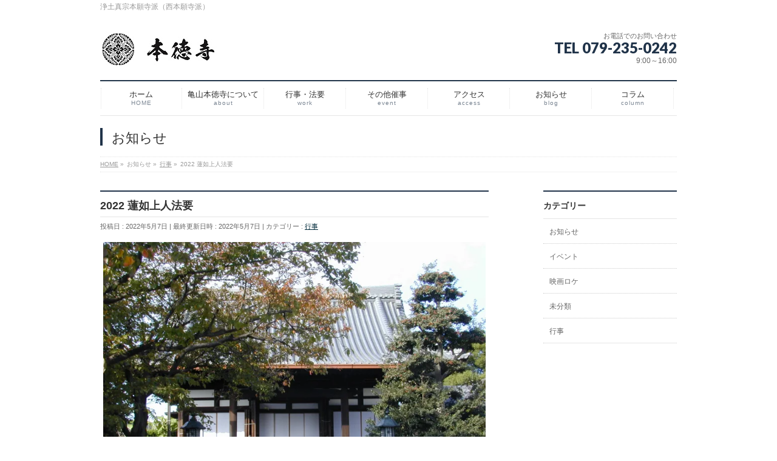

--- FILE ---
content_type: text/html; charset=UTF-8
request_url: https://k-hontokuji.com/2022/05/07/2022-rennyoki/
body_size: 23010
content:
<!DOCTYPE html>
<!--[if IE]>
<meta http-equiv="X-UA-Compatible" content="IE=Edge">
<![endif]-->
<html xmlns:fb="http://ogp.me/ns/fb#" dir="ltr" lang="ja" prefix="og: https://ogp.me/ns#">
<head>
<meta charset="UTF-8" />
<title>2022 蓮如上人法要 | 亀山本徳寺</title>
<link rel="start" href="https://k-hontokuji.com" title="HOME" />

<meta id="viewport" name="viewport" content="width=device-width, initial-scale=1">
<style id="jetpack-boost-critical-css">@media all{input[type=submit]{display:inline-block;overflow:hidden;margin-top:15px;position:relative;padding:8px 20px 6px;text-decoration:none;border:none}form input[type=text],form textarea{border:1px solid #e5e5e5;border-radius:4px;padding:10px 5px;outline:0;margin:5px 5px 5px 0;-webkit-appearance:none;font-size:100%}form textarea{width:94%;font-size:12px}form input[type=submit]{-webkit-appearance:none}.entry-meta .entry-meta-items:before{content:" | "}.entry-meta .entry-meta-items.author{display:none}#back-top #pagetop{display:block;overflow:hidden;width:45px;height:45px}#back-top a{display:block;overflow:hidden;position:fixed;bottom:20px;right:20px}}@media all{@font-face{font-family:vektor_kado_icons;font-weight:400;font-style:normal}*{margin:0;padding:0;font-size:100%}ul{list-style:none}body,dl,dt,form,h1,h2,h3,input,li,p,table,ul{margin:0;padding:0}img{border:0;vertical-align:bottom}body{color:#666;text-align:center;font-family:"ヒラギノ角ゴ Pro W3","Hiragino Kaku Gothic Pro",Osaka,"ＭＳ Ｐゴシック","MS PGothic",sans-serif}body{font-size:87.5%;line-height:130%;-webkit-text-size-adjust:100%}dt{font-weight:700}strong{font-weight:700}a{overflow:hidden;color:#666}.assistive-text{display:none}input[type=text],textarea{background:#f9f9f9;border:1px solid #e5e5e5;padding:4px;font-size:12px;box-shadow:inset 1px 1px 1px rgba(0,0,0,.1);-moz-box-shadow:inset 1px 1px 1px rgba(0,0,0,.1);-webkit-box-shadow:inset 1px 1px 1px rgba(0,0,0,.1)}input[type=submit]{display:inline-block;overflow:hidden;margin-top:15px;position:relative;padding:8px 20px 6px;text-decoration:none;border:0}#wrap,body,html{height:100%;min-height:100%}#header,#pagetop{text-align:center;clear:both}.innerBox{text-align:left;width:94%;margin:0 auto}.innerBox img{max-width:100%}.innerBox:after{content:".";display:block;clear:both;height:0;visibility:hidden}#main{width:100%;margin:0 auto}#main #container{overflow:visible}#main #container #content{margin:0;padding-bottom:30px}#main #container .sideTower{display:block;overflow:hidden;padding-bottom:30px;width:100%}#headerTop{display:none;overflow:hidden;color:#666;width:100%;clear:both;font-size:85.7%}#headerTop #site-description{font-size:10px;line-height:135.7%;color:#999;padding:2px 0}#header{display:block;overflow:hidden;text-align:left}#header .innerBox{padding-top:10px}#header #site-title{font-size:24px;line-height:45px;margin:0;padding-bottom:10px;padding-right:50px;position:relative;font-weight:lighter}#header #site-title a{color:#000;font-weight:700;text-decoration:none}#header #site-title a img{max-height:45px}#header #headContact{font-size:100%;line-height:110%;margin:0;white-space:nowrap;text-align:left}#header #headContact #headContactInner:before{position:absolute;right:3%;top:20px;font-size:32px;line-height:105%;font-family:vektor_kado_icons;display:block}#header #headContact #headContactTime,#header #headContact #headContactTxt{font-size:10px}#header #headContact #headContactTxt{letter-spacing:0;margin-bottom:1px}#header #headContact #headContactTel{font-size:18px;line-height:21px;margin-bottom:2px;font-family:Lato,sans-serif}#header #headContact #headContactTime{font-size:12px;line-height:15px}#header #headContact.itemClose #headContactInner:before{content:"!"}#header #headContact.itemClose #headContactInner #headContactTel,#header #headContact.itemClose #headContactInner #headContactTime,#header #headContact.itemClose #headContactInner #headContactTxt{display:none}#gMenu{clear:both;display:block;overflow:visible;position:relative;width:100%}#gMenu .assistive-text{display:block;overflow:hidden;position:relative;left:0;font-weight:lighter;text-align:left;font-family:Lato,sans-serif;background-color:#f5f5f5}#gMenu .assistive-text span{display:block;overflow:hidden;padding:8px 0;margin:0 10px;font-size:16px}#gMenu .assistive-text span:before{font-family:vektor_kado_icons;margin-right:8px}#gMenu .screen-reader-text{position:absolute;left:-9000px}#gMenu #gMenuInner{overflow:visible;display:block;position:relative;padding:0}#gMenu #gMenuInner.innerBox{margin:0;width:100%}#gMenu .menu{font-size:13px;list-style:none;margin:0;padding:0;display:block;overflow:visible}#gMenu .menu li{position:relative;width:100%;display:block}#gMenu .menu li a{color:#333;display:block;overflow:hidden;padding:13px 10px 11px;margin:0;line-height:110%;text-decoration:none;letter-spacing:0;text-align:left;position:relative;border-bottom:1px solid #e5e5e5}#gMenu .menu li a strong{font-weight:lighter}#gMenu .menu li a span{display:block;font-size:10px;line-height:140%;letter-spacing:1px;font-family:verdana,Arial,Helvetica,sans-serif;opacity:.6}#gMenu .menu li ul{display:block}#gMenu .menu li ul li a{padding-left:10px}#gMenu.itemClose .assistive-text span:before{font-family:vektor_kado_icons;speak:none;font-weight:400;font-variant:normal;text-transform:none;line-height:1em;-webkit-font-smoothing:antialiased;content:"#"}#gMenu.itemClose .menu{display:none}#pageTitBnr{margin:0;clear:both}#pageTitBnr #pageTitInner{display:block;overflow:hidden}#pageTitBnr #pageTitInner #pageTit{font-size:22px;font-weight:700;display:inline;float:left;margin-top:20px;margin-bottom:18px;line-height:110%;width:100%}#panList{clear:both;font-size:10px;color:#999;padding:0;display:block;overflow:hidden;width:100%}#panList .innerBox{display:block;overflow:hidden;text-align:left;padding:0;line-height:24px}#panList ul{display:inline-block}#panList ul li{display:inline-block;padding-right:5px}#main{display:block;overflow:visible;clear:both}#main{zoom:1}#main:after,#main:before{content:"";display:table}#main:after{clear:both}#main #container{padding-top:15px}#content{margin-bottom:36px;text-align:left;display:block;overflow:visible}#content .post{padding-bottom:25px}#content .entry-meta{margin-bottom:15px;font-size:11px;color:#666}#content h1.entryPostTitle{clear:both;font-size:128.6%;padding:13px 0 8px;border-bottom:1px solid #e5e5e5;border-top:2px solid #000;font-weight:700;color:#333;position:relative;line-height:114.3%}#content h1{color:#333}#content h1.entryPostTitle{margin:0 0 5px}#content p{margin-bottom:20px;padding:0 5px}#content strong{font-weight:700}#content table{border-top:1px solid #e5e5e5;margin:10px -1px 24px 0;text-align:left;width:100%;border-collapse:collapse;border-spacing:0;font-size:85.7%;line-height:141.7%}#content table td{border:1px solid #e5e5e5;padding:10px 10px;vertical-align:top}#content dt{color:#000;padding-bottom:3px;margin-bottom:10px;color:#c00}#content img{margin:0;max-width:100%;height:auto!important}#content .aligncenter,#content img.aligncenter{clear:both;display:block;margin-left:auto;margin-right:auto}#content img.aligncenter{margin-bottom:12px}#content .wp-caption{background:#f1f1f1;line-height:18px;margin-bottom:20px;padding:0 0 5px;text-align:center;border:1px solid #e5e5e5;max-width:100%!important}#content .wp-caption img{margin:5px 0 2px;max-width:95%!important;height:auto!important}#content .wp-caption p.wp-caption-text{color:#888;font-size:12px;margin:5px}#content .gallery{margin:0 auto 18px}#content .gallery .gallery-item{float:left;margin-top:0;text-align:center;width:33%}#content .gallery img{border:2px solid #cfcfcf}#content .gallery dl{margin:0}#content .gallery img{border:10px solid #f1f1f1}.sideTower .localSection{margin-bottom:50px}.sideTower .localHead{font-size:14px;border-top:2px solid #666;color:#333;border-bottom:1px solid #e5e5e5;padding:13px 0 10px;font-weight:700;position:relative}.sideTower .sideWidget{margin:0 0 20px}.sideTower .sideWidget li{list-style:none;border-bottom:1px dotted #ccc;font-size:85.7%;line-height:135.7%}.sideTower .sideWidget li a{display:block;padding:13px 10px 11px;text-decoration:none}#pagetop{display:block;overflow:hidden;clear:both;z-index:5}#siteBottom a{color:#666;text-decoration:none}#siteBottom #powerd,#siteBottom #powerd a{color:#ccc}#content .entry-content{display:block;overflow:hidden;margin-bottom:25px}@media (min-width:660px){#header #site-title{padding-bottom:15px;float:left}#main #container{padding-top:20px}#main #container #content{margin:0 auto}#content p{line-height:170%}}@media (min-width:770px){body{line-height:150%}#headerTop{display:block}#headerTop #site-description{line-height:150%;font-size:12px}#header .innerBox{padding-top:20px}#header .innerBox #site-title{padding-bottom:20px}#header .innerBox #site-title a img{max-height:60px}#header #headContact #headContactTxt{font-size:11px}#header #headContact #headContactTel{font-size:24px;margin-bottom:4px}#header #headContact #headContactTime{font-size:12px}#header #headContact{float:right;text-align:right;margin-bottom:20px}#header #headContact #headContactInner:before{display:none}#header #headContact #headContactInner{padding:0;display:block;overflow:hidden;margin:0}#header #headContact.itemClose #headContactInner #headContactTel,#header #headContact.itemClose #headContactInner #headContactTime,#header #headContact.itemClose #headContactInner #headContactTxt{display:block}#gMenu:after{content:".";display:block;clear:both;height:0;visibility:hidden}#gMenu #gMenuInner.innerBox{margin:0 3%;width:94%}#gMenu.itemClose .menu{display:block}#gMenu .menu:after{content:".";display:block;clear:both;height:0;visibility:hidden}#gMenu .assistive-text{position:absolute;top:-9000px}#gMenu .menu li{float:left;width:auto;border-bottom:0;overflow:visible}#gMenu .menu li>a{text-align:center}#gMenu .menu li a{border-bottom:0}#gMenu .menu li ul{display:none;box-shadow:1px 1px 3px rgba(0,0,0,.2);position:absolute;z-index:100}#gMenu .menu li ul li{width:200px;background:#fff;border-bottom:1px solid #ccc;position:relative}#gMenu .menu li ul li a{text-align:left;line-height:140%;padding-left:0}#gMenu .menu li ul li:first-child{right:0}#gMenu .menu li ul li{width:200px!important}}@media (min-width:970px){#gMenu #gMenuInner.innerBox,.innerBox{width:950px;margin:0 auto}#header .innerBox{padding-top:30px}#main #container{padding-top:30px}#main #container #content{float:left;width:640px}#main #container #sideTower{float:right;width:220px;clear:none}#gMenu .menu li a{padding-left:5px;padding-right:5px}}#gMenu .menu li a strong,#header #site-title,#pageTitBnr #pageTitInner #pageTit,#sideTower .localHead,h1,h2,h3{font-family:"ヒラギノ角ゴ Pro W3","Hiragino Kaku Gothic Pro","メイリオ",Meiryo,Osaka,"ＭＳ Ｐゴシック","MS PGothic",sans-serif}input[type=submit]{border:1px solid #e5e5e5;box-shadow:inset 0 0 0 1px rgba(255,255,255,.9);color:#fff}#gMenu #gMenuInner.innerBox,#panList .innerBox,.innerBox{width:94%;padding-right:3%;padding-left:3%;margin:0}.innerBox{background-color:#fff}#gMenu .assistive-text{border:1px solid #e5e5e5;box-shadow:inset 0 0 0 1px rgba(255,255,255,.9);color:#fff}#pageTitBnr #pageTitInner #pageTit{color:#333;border-left:4px solid #333;padding-left:15px;padding-top:5px}#panList .innerBox ul{border-top:1px dotted #e5e5e5;border-bottom:1px dotted #e5e5e5;width:100%}#panList .innerBox ul a{color:#999}#content table{border-top:1px dotted #e5e5e5;border-spacing:1px;border-collapse:inherit}#content table td{border:0;margin-right:2px;border-bottom:1px dotted #e5e5e5}.sideTower li a{color:#666}@media (min-width:770px){#gMenu .menu{border-top:2px solid #e5e5e5;border-bottom:1px solid #e5e5e5}#gMenu .menu>li>a{margin:2px 0}#gMenu .menu>li:first-child:before{content:".";line-height:0;width:0;display:block;overflow:hidden;height:60%;position:absolute;top:20%;border-left:1px dotted #e5e5e5;left:1px}#gMenu .menu>li:after{content:".";line-height:0;width:1px;display:block;overflow:hidden;height:60%;position:absolute;top:20%;border-right:1px dotted #e5e5e5;right:0}}@media (min-width:970px){#gMenu #gMenuInner.innerBox,#panList .innerBox,.innerBox{width:950px;padding-left:25px;padding-right:25px;margin:0 auto}}a{color:#09c}input[type=submit]{background-color:#069}#headContactTel{color:#069}#gMenu .assistive-text{background-color:#069}#gMenu .menu{border-top-color:#069}#gMenu .menu li a span{color:#069}#pageTitBnr #pageTitInner #pageTit{border-left-color:#069}#content h1.entryPostTitle,#sideTower .localHead,.sideTower .localHead{border-top-color:#069}}</style><!--[if lt IE 9]><script src="https://k-hontokuji.com/wp-content/themes/biz-vektor/js/html5.js"></script><![endif]-->

		<!-- All in One SEO 4.9.3 - aioseo.com -->
	<meta name="description" content="来たる５月15日、標記のご法要を修行いたします。 蓮如上人は中世の動乱期に近畿・北陸を中心とする各所にお念仏の" />
	<meta name="robots" content="max-snippet:-1, max-image-preview:large, max-video-preview:-1" />
	<meta name="author" content="user"/>
	<link rel="canonical" href="https://k-hontokuji.com/2022/05/07/2022-rennyoki/" />
	<meta name="generator" content="All in One SEO (AIOSEO) 4.9.3" />
		<meta property="og:locale" content="ja_JP" />
		<meta property="og:site_name" content="亀山本徳寺 | 浄土真宗本願寺派（西本願寺派）" />
		<meta property="og:type" content="article" />
		<meta property="og:title" content="2022 蓮如上人法要 | 亀山本徳寺" />
		<meta property="og:description" content="来たる５月15日、標記のご法要を修行いたします。 蓮如上人は中世の動乱期に近畿・北陸を中心とする各所にお念仏の" />
		<meta property="og:url" content="https://k-hontokuji.com/2022/05/07/2022-rennyoki/" />
		<meta property="article:published_time" content="2022-05-07T08:47:16+00:00" />
		<meta property="article:modified_time" content="2022-05-07T08:47:22+00:00" />
		<meta name="twitter:card" content="summary" />
		<meta name="twitter:title" content="2022 蓮如上人法要 | 亀山本徳寺" />
		<meta name="twitter:description" content="来たる５月15日、標記のご法要を修行いたします。 蓮如上人は中世の動乱期に近畿・北陸を中心とする各所にお念仏の" />
		<script type="application/ld+json" class="aioseo-schema">
			{"@context":"https:\/\/schema.org","@graph":[{"@type":"Article","@id":"https:\/\/k-hontokuji.com\/2022\/05\/07\/2022-rennyoki\/#article","name":"2022 \u84ee\u5982\u4e0a\u4eba\u6cd5\u8981 | \u4e80\u5c71\u672c\u5fb3\u5bfa","headline":"2022 \u84ee\u5982\u4e0a\u4eba\u6cd5\u8981","author":{"@id":"https:\/\/k-hontokuji.com\/author\/user\/#author"},"publisher":{"@id":"https:\/\/k-hontokuji.com\/#organization"},"image":{"@type":"ImageObject","url":"https:\/\/i0.wp.com\/k-hontokuji.com\/wp-content\/uploads\/2018\/01\/DSC_2699-e1515730317791.jpg?fit=1000%2C669&ssl=1","width":1000,"height":669},"datePublished":"2022-05-07T17:47:16+09:00","dateModified":"2022-05-07T17:47:22+09:00","inLanguage":"ja","mainEntityOfPage":{"@id":"https:\/\/k-hontokuji.com\/2022\/05\/07\/2022-rennyoki\/#webpage"},"isPartOf":{"@id":"https:\/\/k-hontokuji.com\/2022\/05\/07\/2022-rennyoki\/#webpage"},"articleSection":"\u884c\u4e8b"},{"@type":"BreadcrumbList","@id":"https:\/\/k-hontokuji.com\/2022\/05\/07\/2022-rennyoki\/#breadcrumblist","itemListElement":[{"@type":"ListItem","@id":"https:\/\/k-hontokuji.com#listItem","position":1,"name":"\u30db\u30fc\u30e0","item":"https:\/\/k-hontokuji.com","nextItem":{"@type":"ListItem","@id":"https:\/\/k-hontokuji.com\/category\/%e8%a1%8c%e4%ba%8b\/#listItem","name":"\u884c\u4e8b"}},{"@type":"ListItem","@id":"https:\/\/k-hontokuji.com\/category\/%e8%a1%8c%e4%ba%8b\/#listItem","position":2,"name":"\u884c\u4e8b","item":"https:\/\/k-hontokuji.com\/category\/%e8%a1%8c%e4%ba%8b\/","nextItem":{"@type":"ListItem","@id":"https:\/\/k-hontokuji.com\/2022\/05\/07\/2022-rennyoki\/#listItem","name":"2022 \u84ee\u5982\u4e0a\u4eba\u6cd5\u8981"},"previousItem":{"@type":"ListItem","@id":"https:\/\/k-hontokuji.com#listItem","name":"\u30db\u30fc\u30e0"}},{"@type":"ListItem","@id":"https:\/\/k-hontokuji.com\/2022\/05\/07\/2022-rennyoki\/#listItem","position":3,"name":"2022 \u84ee\u5982\u4e0a\u4eba\u6cd5\u8981","previousItem":{"@type":"ListItem","@id":"https:\/\/k-hontokuji.com\/category\/%e8%a1%8c%e4%ba%8b\/#listItem","name":"\u884c\u4e8b"}}]},{"@type":"Organization","@id":"https:\/\/k-hontokuji.com\/#organization","name":"\u4e80\u5c71\u672c\u5fb3\u5bfa","description":"\u6d44\u571f\u771f\u5b97\u672c\u9858\u5bfa\u6d3e\uff08\u897f\u672c\u9858\u5bfa\u6d3e\uff09","url":"https:\/\/k-hontokuji.com\/"},{"@type":"Person","@id":"https:\/\/k-hontokuji.com\/author\/user\/#author","url":"https:\/\/k-hontokuji.com\/author\/user\/","name":"user","image":{"@type":"ImageObject","@id":"https:\/\/k-hontokuji.com\/2022\/05\/07\/2022-rennyoki\/#authorImage","url":"https:\/\/secure.gravatar.com\/avatar\/1313dfeb972e80055cc4fc802f7952cce07581abef1248cfed07b94321b046b2?s=96&d=mm&r=g","width":96,"height":96,"caption":"user"}},{"@type":"WebPage","@id":"https:\/\/k-hontokuji.com\/2022\/05\/07\/2022-rennyoki\/#webpage","url":"https:\/\/k-hontokuji.com\/2022\/05\/07\/2022-rennyoki\/","name":"2022 \u84ee\u5982\u4e0a\u4eba\u6cd5\u8981 | \u4e80\u5c71\u672c\u5fb3\u5bfa","description":"\u6765\u305f\u308b\uff15\u670815\u65e5\u3001\u6a19\u8a18\u306e\u3054\u6cd5\u8981\u3092\u4fee\u884c\u3044\u305f\u3057\u307e\u3059\u3002 \u84ee\u5982\u4e0a\u4eba\u306f\u4e2d\u4e16\u306e\u52d5\u4e71\u671f\u306b\u8fd1\u757f\u30fb\u5317\u9678\u3092\u4e2d\u5fc3\u3068\u3059\u308b\u5404\u6240\u306b\u304a\u5ff5\u4ecf\u306e","inLanguage":"ja","isPartOf":{"@id":"https:\/\/k-hontokuji.com\/#website"},"breadcrumb":{"@id":"https:\/\/k-hontokuji.com\/2022\/05\/07\/2022-rennyoki\/#breadcrumblist"},"author":{"@id":"https:\/\/k-hontokuji.com\/author\/user\/#author"},"creator":{"@id":"https:\/\/k-hontokuji.com\/author\/user\/#author"},"image":{"@type":"ImageObject","url":"https:\/\/i0.wp.com\/k-hontokuji.com\/wp-content\/uploads\/2018\/01\/DSC_2699-e1515730317791.jpg?fit=1000%2C669&ssl=1","@id":"https:\/\/k-hontokuji.com\/2022\/05\/07\/2022-rennyoki\/#mainImage","width":1000,"height":669},"primaryImageOfPage":{"@id":"https:\/\/k-hontokuji.com\/2022\/05\/07\/2022-rennyoki\/#mainImage"},"datePublished":"2022-05-07T17:47:16+09:00","dateModified":"2022-05-07T17:47:22+09:00"},{"@type":"WebSite","@id":"https:\/\/k-hontokuji.com\/#website","url":"https:\/\/k-hontokuji.com\/","name":"\u4e80\u5c71\u672c\u5fb3\u5bfa","description":"\u6d44\u571f\u771f\u5b97\u672c\u9858\u5bfa\u6d3e\uff08\u897f\u672c\u9858\u5bfa\u6d3e\uff09","inLanguage":"ja","publisher":{"@id":"https:\/\/k-hontokuji.com\/#organization"}}]}
		</script>
		<!-- All in One SEO -->

<link rel='dns-prefetch' href='//stats.wp.com' />
<link rel='dns-prefetch' href='//maxcdn.bootstrapcdn.com' />
<link rel='dns-prefetch' href='//fonts.googleapis.com' />
<link rel='preconnect' href='//i0.wp.com' />
<link rel='preconnect' href='//c0.wp.com' />
<link rel="alternate" type="application/rss+xml" title="亀山本徳寺 &raquo; フィード" href="https://k-hontokuji.com/feed/" />
<link rel="alternate" type="application/rss+xml" title="亀山本徳寺 &raquo; コメントフィード" href="https://k-hontokuji.com/comments/feed/" />
<link rel="alternate" type="application/rss+xml" title="亀山本徳寺 &raquo; 2022 蓮如上人法要 のコメントのフィード" href="https://k-hontokuji.com/2022/05/07/2022-rennyoki/feed/" />
<link rel="alternate" title="oEmbed (JSON)" type="application/json+oembed" href="https://k-hontokuji.com/wp-json/oembed/1.0/embed?url=https%3A%2F%2Fk-hontokuji.com%2F2022%2F05%2F07%2F2022-rennyoki%2F" />
<link rel="alternate" title="oEmbed (XML)" type="text/xml+oembed" href="https://k-hontokuji.com/wp-json/oembed/1.0/embed?url=https%3A%2F%2Fk-hontokuji.com%2F2022%2F05%2F07%2F2022-rennyoki%2F&#038;format=xml" />
<meta name="description" content="来たる５月15日、標記のご法要を修行いたします。蓮如上人は中世の動乱期に近畿・北陸を中心とする各所にお念仏のご縁を結ばれ、本願寺教団の基礎を築かれました。播州の真宗は、本願寺が西国に教線を拡大する上で重要な役割を果たしました。お念仏の救いを多くの民に伝えんが為の上人のご苦労は後晩年になっても衰えず、ますます円熟味を増していったように思います。大阪に本願寺の拠点が完成したころ、播磨灘の海民の頭領として急成長した三木一族が本願寺のネットワークに参画することにより、" />
<style type="text/css">.keyColorBG,.keyColorBGh:hover,.keyColor_bg,.keyColor_bg_hover:hover{background-color: #203349;}.keyColorCl,.keyColorClh:hover,.keyColor_txt,.keyColor_txt_hover:hover{color: #203349;}.keyColorBd,.keyColorBdh:hover,.keyColor_border,.keyColor_border_hover:hover{border-color: #203349;}.color_keyBG,.color_keyBGh:hover,.color_key_bg,.color_key_bg_hover:hover{background-color: #203349;}.color_keyCl,.color_keyClh:hover,.color_key_txt,.color_key_txt_hover:hover{color: #203349;}.color_keyBd,.color_keyBdh:hover,.color_key_border,.color_key_border_hover:hover{border-color: #203349;}</style>
<style id='wp-img-auto-sizes-contain-inline-css' type='text/css'>
img:is([sizes=auto i],[sizes^="auto," i]){contain-intrinsic-size:3000px 1500px}
/*# sourceURL=wp-img-auto-sizes-contain-inline-css */
</style>
<style id='wp-emoji-styles-inline-css' type='text/css'>

	img.wp-smiley, img.emoji {
		display: inline !important;
		border: none !important;
		box-shadow: none !important;
		height: 1em !important;
		width: 1em !important;
		margin: 0 0.07em !important;
		vertical-align: -0.1em !important;
		background: none !important;
		padding: 0 !important;
	}
/*# sourceURL=wp-emoji-styles-inline-css */
</style>
<style id='wp-block-library-inline-css' type='text/css'>
:root{--wp-block-synced-color:#7a00df;--wp-block-synced-color--rgb:122,0,223;--wp-bound-block-color:var(--wp-block-synced-color);--wp-editor-canvas-background:#ddd;--wp-admin-theme-color:#007cba;--wp-admin-theme-color--rgb:0,124,186;--wp-admin-theme-color-darker-10:#006ba1;--wp-admin-theme-color-darker-10--rgb:0,107,160.5;--wp-admin-theme-color-darker-20:#005a87;--wp-admin-theme-color-darker-20--rgb:0,90,135;--wp-admin-border-width-focus:2px}@media (min-resolution:192dpi){:root{--wp-admin-border-width-focus:1.5px}}.wp-element-button{cursor:pointer}:root .has-very-light-gray-background-color{background-color:#eee}:root .has-very-dark-gray-background-color{background-color:#313131}:root .has-very-light-gray-color{color:#eee}:root .has-very-dark-gray-color{color:#313131}:root .has-vivid-green-cyan-to-vivid-cyan-blue-gradient-background{background:linear-gradient(135deg,#00d084,#0693e3)}:root .has-purple-crush-gradient-background{background:linear-gradient(135deg,#34e2e4,#4721fb 50%,#ab1dfe)}:root .has-hazy-dawn-gradient-background{background:linear-gradient(135deg,#faaca8,#dad0ec)}:root .has-subdued-olive-gradient-background{background:linear-gradient(135deg,#fafae1,#67a671)}:root .has-atomic-cream-gradient-background{background:linear-gradient(135deg,#fdd79a,#004a59)}:root .has-nightshade-gradient-background{background:linear-gradient(135deg,#330968,#31cdcf)}:root .has-midnight-gradient-background{background:linear-gradient(135deg,#020381,#2874fc)}:root{--wp--preset--font-size--normal:16px;--wp--preset--font-size--huge:42px}.has-regular-font-size{font-size:1em}.has-larger-font-size{font-size:2.625em}.has-normal-font-size{font-size:var(--wp--preset--font-size--normal)}.has-huge-font-size{font-size:var(--wp--preset--font-size--huge)}.has-text-align-center{text-align:center}.has-text-align-left{text-align:left}.has-text-align-right{text-align:right}.has-fit-text{white-space:nowrap!important}#end-resizable-editor-section{display:none}.aligncenter{clear:both}.items-justified-left{justify-content:flex-start}.items-justified-center{justify-content:center}.items-justified-right{justify-content:flex-end}.items-justified-space-between{justify-content:space-between}.screen-reader-text{border:0;clip-path:inset(50%);height:1px;margin:-1px;overflow:hidden;padding:0;position:absolute;width:1px;word-wrap:normal!important}.screen-reader-text:focus{background-color:#ddd;clip-path:none;color:#444;display:block;font-size:1em;height:auto;left:5px;line-height:normal;padding:15px 23px 14px;text-decoration:none;top:5px;width:auto;z-index:100000}html :where(.has-border-color){border-style:solid}html :where([style*=border-top-color]){border-top-style:solid}html :where([style*=border-right-color]){border-right-style:solid}html :where([style*=border-bottom-color]){border-bottom-style:solid}html :where([style*=border-left-color]){border-left-style:solid}html :where([style*=border-width]){border-style:solid}html :where([style*=border-top-width]){border-top-style:solid}html :where([style*=border-right-width]){border-right-style:solid}html :where([style*=border-bottom-width]){border-bottom-style:solid}html :where([style*=border-left-width]){border-left-style:solid}html :where(img[class*=wp-image-]){height:auto;max-width:100%}:where(figure){margin:0 0 1em}html :where(.is-position-sticky){--wp-admin--admin-bar--position-offset:var(--wp-admin--admin-bar--height,0px)}@media screen and (max-width:600px){html :where(.is-position-sticky){--wp-admin--admin-bar--position-offset:0px}}

/*# sourceURL=wp-block-library-inline-css */
</style><style id='global-styles-inline-css' type='text/css'>
:root{--wp--preset--aspect-ratio--square: 1;--wp--preset--aspect-ratio--4-3: 4/3;--wp--preset--aspect-ratio--3-4: 3/4;--wp--preset--aspect-ratio--3-2: 3/2;--wp--preset--aspect-ratio--2-3: 2/3;--wp--preset--aspect-ratio--16-9: 16/9;--wp--preset--aspect-ratio--9-16: 9/16;--wp--preset--color--black: #000000;--wp--preset--color--cyan-bluish-gray: #abb8c3;--wp--preset--color--white: #ffffff;--wp--preset--color--pale-pink: #f78da7;--wp--preset--color--vivid-red: #cf2e2e;--wp--preset--color--luminous-vivid-orange: #ff6900;--wp--preset--color--luminous-vivid-amber: #fcb900;--wp--preset--color--light-green-cyan: #7bdcb5;--wp--preset--color--vivid-green-cyan: #00d084;--wp--preset--color--pale-cyan-blue: #8ed1fc;--wp--preset--color--vivid-cyan-blue: #0693e3;--wp--preset--color--vivid-purple: #9b51e0;--wp--preset--gradient--vivid-cyan-blue-to-vivid-purple: linear-gradient(135deg,rgb(6,147,227) 0%,rgb(155,81,224) 100%);--wp--preset--gradient--light-green-cyan-to-vivid-green-cyan: linear-gradient(135deg,rgb(122,220,180) 0%,rgb(0,208,130) 100%);--wp--preset--gradient--luminous-vivid-amber-to-luminous-vivid-orange: linear-gradient(135deg,rgb(252,185,0) 0%,rgb(255,105,0) 100%);--wp--preset--gradient--luminous-vivid-orange-to-vivid-red: linear-gradient(135deg,rgb(255,105,0) 0%,rgb(207,46,46) 100%);--wp--preset--gradient--very-light-gray-to-cyan-bluish-gray: linear-gradient(135deg,rgb(238,238,238) 0%,rgb(169,184,195) 100%);--wp--preset--gradient--cool-to-warm-spectrum: linear-gradient(135deg,rgb(74,234,220) 0%,rgb(151,120,209) 20%,rgb(207,42,186) 40%,rgb(238,44,130) 60%,rgb(251,105,98) 80%,rgb(254,248,76) 100%);--wp--preset--gradient--blush-light-purple: linear-gradient(135deg,rgb(255,206,236) 0%,rgb(152,150,240) 100%);--wp--preset--gradient--blush-bordeaux: linear-gradient(135deg,rgb(254,205,165) 0%,rgb(254,45,45) 50%,rgb(107,0,62) 100%);--wp--preset--gradient--luminous-dusk: linear-gradient(135deg,rgb(255,203,112) 0%,rgb(199,81,192) 50%,rgb(65,88,208) 100%);--wp--preset--gradient--pale-ocean: linear-gradient(135deg,rgb(255,245,203) 0%,rgb(182,227,212) 50%,rgb(51,167,181) 100%);--wp--preset--gradient--electric-grass: linear-gradient(135deg,rgb(202,248,128) 0%,rgb(113,206,126) 100%);--wp--preset--gradient--midnight: linear-gradient(135deg,rgb(2,3,129) 0%,rgb(40,116,252) 100%);--wp--preset--font-size--small: 13px;--wp--preset--font-size--medium: 20px;--wp--preset--font-size--large: 36px;--wp--preset--font-size--x-large: 42px;--wp--preset--spacing--20: 0.44rem;--wp--preset--spacing--30: 0.67rem;--wp--preset--spacing--40: 1rem;--wp--preset--spacing--50: 1.5rem;--wp--preset--spacing--60: 2.25rem;--wp--preset--spacing--70: 3.38rem;--wp--preset--spacing--80: 5.06rem;--wp--preset--shadow--natural: 6px 6px 9px rgba(0, 0, 0, 0.2);--wp--preset--shadow--deep: 12px 12px 50px rgba(0, 0, 0, 0.4);--wp--preset--shadow--sharp: 6px 6px 0px rgba(0, 0, 0, 0.2);--wp--preset--shadow--outlined: 6px 6px 0px -3px rgb(255, 255, 255), 6px 6px rgb(0, 0, 0);--wp--preset--shadow--crisp: 6px 6px 0px rgb(0, 0, 0);}:where(.is-layout-flex){gap: 0.5em;}:where(.is-layout-grid){gap: 0.5em;}body .is-layout-flex{display: flex;}.is-layout-flex{flex-wrap: wrap;align-items: center;}.is-layout-flex > :is(*, div){margin: 0;}body .is-layout-grid{display: grid;}.is-layout-grid > :is(*, div){margin: 0;}:where(.wp-block-columns.is-layout-flex){gap: 2em;}:where(.wp-block-columns.is-layout-grid){gap: 2em;}:where(.wp-block-post-template.is-layout-flex){gap: 1.25em;}:where(.wp-block-post-template.is-layout-grid){gap: 1.25em;}.has-black-color{color: var(--wp--preset--color--black) !important;}.has-cyan-bluish-gray-color{color: var(--wp--preset--color--cyan-bluish-gray) !important;}.has-white-color{color: var(--wp--preset--color--white) !important;}.has-pale-pink-color{color: var(--wp--preset--color--pale-pink) !important;}.has-vivid-red-color{color: var(--wp--preset--color--vivid-red) !important;}.has-luminous-vivid-orange-color{color: var(--wp--preset--color--luminous-vivid-orange) !important;}.has-luminous-vivid-amber-color{color: var(--wp--preset--color--luminous-vivid-amber) !important;}.has-light-green-cyan-color{color: var(--wp--preset--color--light-green-cyan) !important;}.has-vivid-green-cyan-color{color: var(--wp--preset--color--vivid-green-cyan) !important;}.has-pale-cyan-blue-color{color: var(--wp--preset--color--pale-cyan-blue) !important;}.has-vivid-cyan-blue-color{color: var(--wp--preset--color--vivid-cyan-blue) !important;}.has-vivid-purple-color{color: var(--wp--preset--color--vivid-purple) !important;}.has-black-background-color{background-color: var(--wp--preset--color--black) !important;}.has-cyan-bluish-gray-background-color{background-color: var(--wp--preset--color--cyan-bluish-gray) !important;}.has-white-background-color{background-color: var(--wp--preset--color--white) !important;}.has-pale-pink-background-color{background-color: var(--wp--preset--color--pale-pink) !important;}.has-vivid-red-background-color{background-color: var(--wp--preset--color--vivid-red) !important;}.has-luminous-vivid-orange-background-color{background-color: var(--wp--preset--color--luminous-vivid-orange) !important;}.has-luminous-vivid-amber-background-color{background-color: var(--wp--preset--color--luminous-vivid-amber) !important;}.has-light-green-cyan-background-color{background-color: var(--wp--preset--color--light-green-cyan) !important;}.has-vivid-green-cyan-background-color{background-color: var(--wp--preset--color--vivid-green-cyan) !important;}.has-pale-cyan-blue-background-color{background-color: var(--wp--preset--color--pale-cyan-blue) !important;}.has-vivid-cyan-blue-background-color{background-color: var(--wp--preset--color--vivid-cyan-blue) !important;}.has-vivid-purple-background-color{background-color: var(--wp--preset--color--vivid-purple) !important;}.has-black-border-color{border-color: var(--wp--preset--color--black) !important;}.has-cyan-bluish-gray-border-color{border-color: var(--wp--preset--color--cyan-bluish-gray) !important;}.has-white-border-color{border-color: var(--wp--preset--color--white) !important;}.has-pale-pink-border-color{border-color: var(--wp--preset--color--pale-pink) !important;}.has-vivid-red-border-color{border-color: var(--wp--preset--color--vivid-red) !important;}.has-luminous-vivid-orange-border-color{border-color: var(--wp--preset--color--luminous-vivid-orange) !important;}.has-luminous-vivid-amber-border-color{border-color: var(--wp--preset--color--luminous-vivid-amber) !important;}.has-light-green-cyan-border-color{border-color: var(--wp--preset--color--light-green-cyan) !important;}.has-vivid-green-cyan-border-color{border-color: var(--wp--preset--color--vivid-green-cyan) !important;}.has-pale-cyan-blue-border-color{border-color: var(--wp--preset--color--pale-cyan-blue) !important;}.has-vivid-cyan-blue-border-color{border-color: var(--wp--preset--color--vivid-cyan-blue) !important;}.has-vivid-purple-border-color{border-color: var(--wp--preset--color--vivid-purple) !important;}.has-vivid-cyan-blue-to-vivid-purple-gradient-background{background: var(--wp--preset--gradient--vivid-cyan-blue-to-vivid-purple) !important;}.has-light-green-cyan-to-vivid-green-cyan-gradient-background{background: var(--wp--preset--gradient--light-green-cyan-to-vivid-green-cyan) !important;}.has-luminous-vivid-amber-to-luminous-vivid-orange-gradient-background{background: var(--wp--preset--gradient--luminous-vivid-amber-to-luminous-vivid-orange) !important;}.has-luminous-vivid-orange-to-vivid-red-gradient-background{background: var(--wp--preset--gradient--luminous-vivid-orange-to-vivid-red) !important;}.has-very-light-gray-to-cyan-bluish-gray-gradient-background{background: var(--wp--preset--gradient--very-light-gray-to-cyan-bluish-gray) !important;}.has-cool-to-warm-spectrum-gradient-background{background: var(--wp--preset--gradient--cool-to-warm-spectrum) !important;}.has-blush-light-purple-gradient-background{background: var(--wp--preset--gradient--blush-light-purple) !important;}.has-blush-bordeaux-gradient-background{background: var(--wp--preset--gradient--blush-bordeaux) !important;}.has-luminous-dusk-gradient-background{background: var(--wp--preset--gradient--luminous-dusk) !important;}.has-pale-ocean-gradient-background{background: var(--wp--preset--gradient--pale-ocean) !important;}.has-electric-grass-gradient-background{background: var(--wp--preset--gradient--electric-grass) !important;}.has-midnight-gradient-background{background: var(--wp--preset--gradient--midnight) !important;}.has-small-font-size{font-size: var(--wp--preset--font-size--small) !important;}.has-medium-font-size{font-size: var(--wp--preset--font-size--medium) !important;}.has-large-font-size{font-size: var(--wp--preset--font-size--large) !important;}.has-x-large-font-size{font-size: var(--wp--preset--font-size--x-large) !important;}
/*# sourceURL=global-styles-inline-css */
</style>

<style id='classic-theme-styles-inline-css' type='text/css'>
/*! This file is auto-generated */
.wp-block-button__link{color:#fff;background-color:#32373c;border-radius:9999px;box-shadow:none;text-decoration:none;padding:calc(.667em + 2px) calc(1.333em + 2px);font-size:1.125em}.wp-block-file__button{background:#32373c;color:#fff;text-decoration:none}
/*# sourceURL=/wp-includes/css/classic-themes.min.css */
</style>
<noscript><link rel='stylesheet' id='Biz_Vektor_common_style-css' href='https://k-hontokuji.com/wp-content/themes/biz-vektor/css/bizvektor_common_min.css?ver=1.9.2' type='text/css' media='all' />
</noscript><link rel='stylesheet' id='Biz_Vektor_common_style-css' href='https://k-hontokuji.com/wp-content/themes/biz-vektor/css/bizvektor_common_min.css?ver=1.9.2' type='text/css' media="not all" data-media="all" onload="this.media=this.dataset.media; delete this.dataset.media; this.removeAttribute( 'onload' );" />
<noscript><link rel='stylesheet' id='Biz_Vektor_Design_style-css' href='https://k-hontokuji.com/wp-content/plugins/biz-vektor-neat/css/neat.min.css?ver=0.2.4.0' type='text/css' media='all' />
</noscript><link rel='stylesheet' id='Biz_Vektor_Design_style-css' href='https://k-hontokuji.com/wp-content/plugins/biz-vektor-neat/css/neat.min.css?ver=0.2.4.0' type='text/css' media="not all" data-media="all" onload="this.media=this.dataset.media; delete this.dataset.media; this.removeAttribute( 'onload' );" />
<noscript><link rel='stylesheet' id='Biz_Vektor_plugin_sns_style-css' href='https://k-hontokuji.com/wp-content/themes/biz-vektor/plugins/sns/style_bizvektor_sns.css?ver=6.9' type='text/css' media='all' />
</noscript><link rel='stylesheet' id='Biz_Vektor_plugin_sns_style-css' href='https://k-hontokuji.com/wp-content/themes/biz-vektor/plugins/sns/style_bizvektor_sns.css?ver=6.9' type='text/css' media="not all" data-media="all" onload="this.media=this.dataset.media; delete this.dataset.media; this.removeAttribute( 'onload' );" />
<noscript><link rel='stylesheet' id='Biz_Vektor_add_font_awesome-css' href='//maxcdn.bootstrapcdn.com/font-awesome/4.3.0/css/font-awesome.min.css?ver=6.9' type='text/css' media='all' />
</noscript><link rel='stylesheet' id='Biz_Vektor_add_font_awesome-css' href='//maxcdn.bootstrapcdn.com/font-awesome/4.3.0/css/font-awesome.min.css?ver=6.9' type='text/css' media="not all" data-media="all" onload="this.media=this.dataset.media; delete this.dataset.media; this.removeAttribute( 'onload' );" />
<noscript><link rel='stylesheet' id='Biz_Vektor_add_web_fonts-css' href='//fonts.googleapis.com/css?family=Droid+Sans%3A700%7CLato%3A900%7CAnton&#038;ver=6.9' type='text/css' media='all' />
</noscript><link rel='stylesheet' id='Biz_Vektor_add_web_fonts-css' href='//fonts.googleapis.com/css?family=Droid+Sans%3A700%7CLato%3A900%7CAnton&#038;ver=6.9' type='text/css' media="not all" data-media="all" onload="this.media=this.dataset.media; delete this.dataset.media; this.removeAttribute( 'onload' );" />
<noscript><link rel='stylesheet' id='tablepress-default-css' href='https://k-hontokuji.com/wp-content/plugins/tablepress/css/build/default.css?ver=3.2.6' type='text/css' media='all' />
</noscript><link rel='stylesheet' id='tablepress-default-css' href='https://k-hontokuji.com/wp-content/plugins/tablepress/css/build/default.css?ver=3.2.6' type='text/css' media="not all" data-media="all" onload="this.media=this.dataset.media; delete this.dataset.media; this.removeAttribute( 'onload' );" />
<script type="text/javascript" src="https://c0.wp.com/c/6.9/wp-includes/js/jquery/jquery.min.js" id="jquery-core-js"></script>
<script type="text/javascript" src="https://c0.wp.com/c/6.9/wp-includes/js/jquery/jquery-migrate.min.js" id="jquery-migrate-js"></script>
<link rel="https://api.w.org/" href="https://k-hontokuji.com/wp-json/" /><link rel="alternate" title="JSON" type="application/json" href="https://k-hontokuji.com/wp-json/wp/v2/posts/1787" /><link rel="EditURI" type="application/rsd+xml" title="RSD" href="https://k-hontokuji.com/xmlrpc.php?rsd" />
<link rel='shortlink' href='https://wp.me/p81hTk-sP' />
<script>
  (function(i,s,o,g,r,a,m){i['GoogleAnalyticsObject']=r;i[r]=i[r]||function(){
  (i[r].q=i[r].q||[]).push(arguments)},i[r].l=1*new Date();a=s.createElement(o),
  m=s.getElementsByTagName(o)[0];a.async=1;a.src=g;m.parentNode.insertBefore(a,m)
  })(window,document,'script','https://www.google-analytics.com/analytics.js','ga');

  ga('create', 'UA-86743322-1', 'auto');
  ga('send', 'pageview');

</script>	<style>img#wpstats{display:none}</style>
		<!-- [ BizVektor OGP ] -->
<meta property="og:site_name" content="亀山本徳寺" />
<meta property="og:url" content="https://k-hontokuji.com/2022/05/07/2022-rennyoki/" />
<meta property="fb:app_id" content="" />
<meta property="og:type" content="article" />
<meta property="og:image" content="https://i0.wp.com/k-hontokuji.com/wp-content/uploads/2018/01/DSC_2699-e1515730317791.jpg?fit=640%2C428&ssl=1" />
<meta property="og:title" content="2022 蓮如上人法要 | 亀山本徳寺" />
<meta property="og:description" content="     来たる５月15日、標記のご法要を修行いたします。 蓮如上人は中世の動乱期に近畿・北陸を中心とする各所にお念仏のご縁を結ばれ、本願寺教団の基礎を築かれました。 播州の真宗は、本願寺が西国に教線を拡大する上で重要な役割を果たしました。お念仏の救いを多くの民に伝えんが為の上人のご苦労は後晩年になっても衰えず、ますます円熟味を増していったように思います。 大阪に本願寺の拠点が完成したころ、播磨灘の海民の頭領として急成長した三木一族が本願寺のネットワークに参画することにより、" />
<!-- [ /BizVektor OGP ] -->
<!--[if lte IE 8]>
<link rel="stylesheet" type="text/css" media="all" href="https://k-hontokuji.com/wp-content/plugins/biz-vektor-neat/css/neat_old_ie.css" />
<![endif]-->
<link rel="pingback" href="https://k-hontokuji.com/xmlrpc.php" />
<style>.simplemap img{max-width:none !important;padding:0 !important;margin:0 !important;}.staticmap,.staticmap img{max-width:100% !important;height:auto !important;}.simplemap .simplemap-content{display:none;}</style>
<script>var google_map_api_key = "AIzaSyAQ4rGCXSZIOkVZI4NJ1UJ9SgwLGOGpZMw";</script><style type="text/css" id="custom-background-css">
body.custom-background { background-color: #ffffff; }
</style>
	<style type="text/css">


a { color:#002a3a; }

#searchform input[type=submit],
p.form-submit input[type=submit],
form#searchform input#searchsubmit,
#content form input.wpcf7-submit,
#confirm-button input,
a.btn,
.linkBtn a,
input[type=button],
input[type=submit] { background-color: #203349; }

#headContactTel { color:#203349; }

#gMenu .assistive-text { background-color:#203349; }
#gMenu .menu { border-top-color:#203349; }
#gMenu .menu li a:hover { background-color:#e0e2c5; }
#gMenu .menu li a span { color:#203349; }
#gMenu .menu li.current_page_item > a { background-color:#e0e2c5; }
#gMenu .menu li a strong:before { color:#203349; }
@media (min-width:770px) {
#gMenu .menu > li.current-menu-ancestor > a,
#gMenu .menu > li.current_page_ancestor > a,
#gMenu .menu > li.current-page-ancestor > a { background-color:#e0e2c5; }
}

#pageTitBnr #pageTitInner #pageTit { border-left-color:#203349; }

.sideTower li#sideContact.sideBnr a,
#sideTower li#sideContact.sideBnr a,
#content .infoList .rssBtn a,
form#searchform input#searchsubmit { background-color: #203349; }

.sideTower li#sideContact.sideBnr a:hover,
#sideTower li#sideContact.sideBnr a:hover,
#content .infoList .rssBtn a:hover,
form#searchform input#searchsubmit:hover { background-color: #002a3a; }

#content h2,
#content h1.contentTitle,
#content h1.entryPostTitle ,
.sideTower .localHead,
#sideTower .localHead { border-top-color:#203349; }

#content h3 { color:#203349; }

#content table th { background-color:#e0e2c5; }
#content table thead th { background-color:#e0e2c5; }

#content .mainFootContact p.mainFootTxt span.mainFootTel { color:#203349; }
#content .mainFootContact .mainFootBt a { background-color: #203349; }
#content .mainFootContact .mainFootBt a:hover { background-color: #002a3a; }

#content .child_page_block h4 a { border-left-color:#203349; }

#content .infoList .infoCate a { border-color:#002a3a; color:#002a3a }
#content .infoList .infoCate a:hover { background-color: #002a3a; }

.paging span,
.paging a	{ color:#203349; border-color:#203349; }
.paging span.current,
.paging a:hover	{ background-color:#203349; }

	/* アクティブのページ */
.sideTower .sideWidget li a:hover,
.sideTower .sideWidget li.current_page_item > a,
.sideTower .sideWidget li.current-cat > a,
#sideTower .sideWidget li a:hover,
#sideTower .sideWidget li.current_page_item > a,
#sideTower .sideWidget li.current-cat > a	{ color:#203349; background-color: #e0e2c5;}
.sideTower .ttBoxSection .ttBox a:hover,
#sideTower .ttBoxSection .ttBox a:hover { color: #203349; }

#pagetop a { background-color: #203349; }
#pagetop a:hover { background-color: #002a3a; }
.moreLink a { background-color: #203349; }
.moreLink a:hover { background-color: #002a3a; }

#content #topPr h3 a { border-left-color:#203349; }


</style>



	<style type="text/css">
/*-------------------------------------------*/
/*	menu divide
/*-------------------------------------------*/
@media (min-width: 970px) {
#gMenu .menu > li { width:135px; text-align:center; }
#gMenu .menu > li.current_menu_item,
#gMenu .menu > li.current-menu-item,
#gMenu .menu > li.current-menu-ancestor,
#gMenu .menu > li.current_page_item,
#gMenu .menu > li.current_page_ancestor,
#gMenu .menu > li.current-page-ancestor { width:139px; }
}
</style>
<!--[if lte IE 8]>
<style type="text/css">
#gMenu .menu li { width:135px; text-align:center; }
#gMenu .menu li.current_page_item,
#gMenu .menu li.current_page_ancestor { width:139px; }
</style>
<![endif]-->
<style type="text/css">
/*-------------------------------------------*/
/*	font
/*-------------------------------------------*/
h1,h2,h3,h4,h4,h5,h6,#header #site-title,#pageTitBnr #pageTitInner #pageTit,#content .leadTxt,#sideTower .localHead {font-family: "ヒラギノ角ゴ Pro W3","Hiragino Kaku Gothic Pro","メイリオ",Meiryo,Osaka,"ＭＳ Ｐゴシック","MS PGothic",sans-serif; }
#pageTitBnr #pageTitInner #pageTit { font-weight:lighter; }
#gMenu .menu li a strong {font-family: "ヒラギノ角ゴ Pro W3","Hiragino Kaku Gothic Pro","メイリオ",Meiryo,Osaka,"ＭＳ Ｐゴシック","MS PGothic",sans-serif; }
</style>
<link rel="stylesheet" href="https://k-hontokuji.com/wp-content/themes/biz-vektor/style.css" type="text/css" media="all" />
<style type="text/css">
#powerd{display:none}</style>
	<noscript><link rel='stylesheet' id='jetpack-swiper-library-css' href='https://c0.wp.com/p/jetpack/15.4/_inc/blocks/swiper.css' type='text/css' media='all' />
</noscript><link rel='stylesheet' id='jetpack-swiper-library-css' href='https://c0.wp.com/p/jetpack/15.4/_inc/blocks/swiper.css' type='text/css' media="not all" data-media="all" onload="this.media=this.dataset.media; delete this.dataset.media; this.removeAttribute( 'onload' );" />
<noscript><link rel='stylesheet' id='jetpack-carousel-css' href='https://c0.wp.com/p/jetpack/15.4/modules/carousel/jetpack-carousel.css' type='text/css' media='all' />
</noscript><link rel='stylesheet' id='jetpack-carousel-css' href='https://c0.wp.com/p/jetpack/15.4/modules/carousel/jetpack-carousel.css' type='text/css' media="not all" data-media="all" onload="this.media=this.dataset.media; delete this.dataset.media; this.removeAttribute( 'onload' );" />
</head>

<body class="wp-singular post-template-default single single-post postid-1787 single-format-standard custom-background wp-theme-biz-vektor two-column right-sidebar">

<div id="fb-root"></div>

<div id="wrap">

<!--[if lte IE 8]>
<div id="eradi_ie_box">
<div class="alert_title">ご利用の <span style="font-weight: bold;">Internet Exproler</span> は古すぎます。</div>
<p>あなたがご利用の Internet Explorer はすでにサポートが終了しているため、正しい表示・動作を保証しておりません。<br />
古い Internet Exproler はセキュリティーの観点からも、<a href="https://www.microsoft.com/ja-jp/windows/lifecycle/iesupport/" target="_blank" >新しいブラウザに移行する事が強く推奨されています。</a><br />
<a href="http://windows.microsoft.com/ja-jp/internet-explorer/" target="_blank" >最新のInternet Exproler</a> や <a href="https://www.microsoft.com/ja-jp/windows/microsoft-edge" target="_blank" >Edge</a> を利用するか、<a href="https://www.google.co.jp/chrome/browser/index.html" target="_blank">Chrome</a> や <a href="https://www.mozilla.org/ja/firefox/new/" target="_blank">Firefox</a> など、より早くて快適なブラウザをご利用ください。</p>
</div>
<![endif]-->

<!-- [ #headerTop ] -->
<div id="headerTop">
<div class="innerBox">
<div id="site-description">浄土真宗本願寺派（西本願寺派）</div>
</div>
</div><!-- [ /#headerTop ] -->

<!-- [ #header ] -->
<div id="header">
<div id="headerInner" class="innerBox">
<!-- [ #headLogo ] -->
<div id="site-title">
<a href="https://k-hontokuji.com/" title="亀山本徳寺" rel="home">
<img src="//k-hontokuji.com/wp-content/uploads/2016/11/739c16feb5af35ffc2bf6a23d9ea8d6d.jpg" alt="亀山本徳寺" /></a>
</div>
<!-- [ /#headLogo ] -->

<!-- [ #headContact ] -->
<div id="headContact" class="itemClose" onclick="showHide('headContact');"><div id="headContactInner">
<div id="headContactTxt">お電話でのお問い合わせ</div>
<div id="headContactTel">TEL 079-235-0242</div>
<div id="headContactTime">9:00～16:00</div>
</div></div><!-- [ /#headContact ] -->

</div>
<!-- #headerInner -->
</div>
<!-- [ /#header ] -->


<!-- [ #gMenu ] -->
<div id="gMenu" class="itemClose">
<div id="gMenuInner" class="innerBox">
<h3 class="assistive-text" onclick="showHide('gMenu');"><span>MENU</span></h3>
<div class="skip-link screen-reader-text">
	<a href="#content" title="メニューを飛ばす">メニューを飛ばす</a>
</div>
<div class="menu-%e3%83%a1%e3%82%a4%e3%83%b3%e3%83%a1%e3%83%8b%e3%83%a5%e3%83%bc-container"><ul id="menu-%e3%83%a1%e3%82%a4%e3%83%b3%e3%83%a1%e3%83%8b%e3%83%a5%e3%83%bc" class="menu"><li id="menu-item-91" class="menu-item menu-item-type-custom menu-item-object-custom menu-item-home"><a href="http://k-hontokuji.com/"><strong>ホーム</strong><span>HOME</span></a></li>
<li id="menu-item-90" class="menu-item menu-item-type-post_type menu-item-object-page menu-item-has-children"><a href="https://k-hontokuji.com/information/"><strong>亀山本徳寺について</strong><span>about</span></a>
<ul class="sub-menu">
	<li id="menu-item-246" class="menu-item menu-item-type-post_type menu-item-object-page"><a href="https://k-hontokuji.com/information/history/">亀山本徳寺の歴史</a></li>
	<li id="menu-item-245" class="menu-item menu-item-type-post_type menu-item-object-page"><a href="https://k-hontokuji.com/information/bunkazai/">文化財</a></li>
	<li id="menu-item-247" class="menu-item menu-item-type-post_type menu-item-object-page"><a href="https://k-hontokuji.com/information/noukotsusyo/">納骨安置所　</a></li>
	<li id="menu-item-244" class="menu-item menu-item-type-post_type menu-item-object-page"><a href="https://k-hontokuji.com/information/byousyo/">亀山本徳寺廟所(墓地)</a></li>
	<li id="menu-item-248" class="menu-item menu-item-type-post_type menu-item-object-page"><a href="https://k-hontokuji.com/information/sanpai-kinensyo/">亀山本徳寺参拝記念証　　</a></li>
</ul>
</li>
<li id="menu-item-89" class="menu-item menu-item-type-post_type menu-item-object-page"><a href="https://k-hontokuji.com/main-event/"><strong>行事・法要</strong><span>work</span></a></li>
<li id="menu-item-131" class="menu-item menu-item-type-post_type menu-item-object-page"><a href="https://k-hontokuji.com/other-event/"><strong>その他催事</strong><span>event</span></a></li>
<li id="menu-item-513" class="menu-item menu-item-type-post_type menu-item-object-page"><a href="https://k-hontokuji.com/access/"><strong>アクセス</strong><span>access</span></a></li>
<li id="menu-item-514" class="menu-item menu-item-type-post_type menu-item-object-page"><a href="https://k-hontokuji.com/blog/"><strong>お知らせ</strong><span>blog</span></a></li>
<li id="menu-item-753" class="menu-item menu-item-type-post_type menu-item-object-page"><a href="https://k-hontokuji.com/column/"><strong>コラム</strong><span>column</span></a></li>
</ul></div>
</div><!-- [ /#gMenuInner ] -->
</div>
<!-- [ /#gMenu ] -->


<div id="pageTitBnr">
<div class="innerBox">
<div id="pageTitInner">
<div id="pageTit">
お知らせ</div>
</div><!-- [ /#pageTitInner ] -->
</div>
</div><!-- [ /#pageTitBnr ] -->
<!-- [ #panList ] -->
<div id="panList">
<div id="panListInner" class="innerBox">
<ul><li id="panHome"><a href="https://k-hontokuji.com"><span>HOME</span></a> &raquo; </li><li itemscope itemtype="http://data-vocabulary.org/Breadcrumb"><span itemprop="title">お知らせ</span> &raquo; </li><li itemscope itemtype="http://data-vocabulary.org/Breadcrumb"><a href="https://k-hontokuji.com/category/%e8%a1%8c%e4%ba%8b/" itemprop="url"><span itemprop="title">行事</span></a> &raquo; </li><li><span>2022 蓮如上人法要</span></li></ul></div>
</div>
<!-- [ /#panList ] -->

<div id="main">
<!-- [ #container ] -->
<div id="container" class="innerBox">
	<!-- [ #content ] -->
	<div id="content" class="content">

<!-- [ #post- ] -->
<div id="post-1787" class="post-1787 post type-post status-publish format-standard has-post-thumbnail hentry category-7">
		<h1 class="entryPostTitle entry-title">2022 蓮如上人法要</h1>
	<div class="entry-meta">
<span class="published">投稿日 : 2022年5月7日</span>
<span class="updated entry-meta-items">最終更新日時 : 2022年5月7日</span>
<span class="vcard author entry-meta-items">投稿者 : <span class="fn">user</span></span>
<span class="tags entry-meta-items">カテゴリー :  <a href="https://k-hontokuji.com/category/%e8%a1%8c%e4%ba%8b/" rel="tag">行事</a></span>
</div>
<!-- .entry-meta -->	<div class="entry-content post-content">
		
<p><img data-recalc-dims="1" fetchpriority="high" decoding="async" data-attachment-id="447" data-permalink="https://k-hontokuji.com/information/bunkazai/rennyodou/dscn0024/" data-orig-file="https://i0.wp.com/k-hontokuji.com/wp-content/uploads/2016/11/DSCN0024.jpg?fit=1600%2C1200&amp;ssl=1" data-orig-size="1600,1200" data-comments-opened="0" data-image-meta="{&quot;aperture&quot;:&quot;8.3&quot;,&quot;credit&quot;:&quot;&quot;,&quot;camera&quot;:&quot;E950&quot;,&quot;caption&quot;:&quot;&quot;,&quot;created_timestamp&quot;:&quot;1005385947&quot;,&quot;copyright&quot;:&quot;&quot;,&quot;focal_length&quot;:&quot;10.1&quot;,&quot;iso&quot;:&quot;0&quot;,&quot;shutter_speed&quot;:&quot;0.016666666666667&quot;,&quot;title&quot;:&quot;&quot;,&quot;orientation&quot;:&quot;1&quot;}" data-image-title="蓮如堂" data-image-description="" data-image-caption="" data-medium-file="https://i0.wp.com/k-hontokuji.com/wp-content/uploads/2016/11/DSCN0024.jpg?fit=300%2C225&amp;ssl=1" data-large-file="https://i0.wp.com/k-hontokuji.com/wp-content/uploads/2016/11/DSCN0024.jpg?fit=640%2C480&amp;ssl=1" class="aligncenter wp-image-447 size-full" src="https://i0.wp.com/k-hontokuji.com/wp-content/uploads/2016/11/DSCN0024.jpg?resize=640%2C480&#038;ssl=1" alt="" width="640" height="480" srcset="https://i0.wp.com/k-hontokuji.com/wp-content/uploads/2016/11/DSCN0024.jpg?w=1600&amp;ssl=1 1600w, https://i0.wp.com/k-hontokuji.com/wp-content/uploads/2016/11/DSCN0024.jpg?resize=300%2C225&amp;ssl=1 300w, https://i0.wp.com/k-hontokuji.com/wp-content/uploads/2016/11/DSCN0024.jpg?resize=768%2C576&amp;ssl=1 768w, https://i0.wp.com/k-hontokuji.com/wp-content/uploads/2016/11/DSCN0024.jpg?resize=1024%2C768&amp;ssl=1 1024w, https://i0.wp.com/k-hontokuji.com/wp-content/uploads/2016/11/DSCN0024.jpg?w=1280&amp;ssl=1 1280w" sizes="(max-width: 640px) 100vw, 640px" /></p>



<p>来たる５月15日、標記のご法要を修行いたします。</p>
<p>蓮如上人は中世の動乱期に近畿・北陸を中心とする各所にお念仏のご縁を結ばれ、本願寺教団の基礎を築かれました。</p>
<p>播州の真宗は、本願寺が西国に教線を拡大する上で重要な役割を果たしました。お念仏の救いを多くの民に伝えんが為の上人のご苦労は後晩年になっても衰えず、ますます円熟味を増していったように思います。</p>
<p>大阪に本願寺の拠点が完成したころ、播磨灘の海民の頭領として急成長した三木一族が本願寺のネットワークに参画することにより、播州の新興都市として港町英賀が注目されるようになります。上人はいち早く新進気鋭の御堂衆の一人・空善を手配し、本願寺の寺内町を完成させていきました。その中心に英賀本徳寺が創建された事は広く知られることであります。</p>
<p>上人は正信偈・和讃の読誦、御文章による平易なお念仏の領解など、本願寺の基礎的な教学を確立されました。今に続く東西本願寺のしきたりの大半は蓮如上人の才覚によるものです。このような歴史的な経緯を伺い、蓮如上人を開基とする本徳寺で今に続く仏縁を深く聞き開いていただきたいものです。</p>
<p>法要には、上人のご遺徳を顕彰し、ご偉業を偲ぶため、本願寺門徒の皆様が挙って本徳寺に集われますようご案内申し上げます。</p>
<p>なお、この頃にはツツジが艶やかな光を放ち、玄門脇の大栴檀が満開で、境内に仏法の香りが溢れます。是非ご参加下さい。</p>
<p> </p>
<p> </p>
<p><span style="font-size: 24px;"><strong>日程　5月15日(日)</strong></span></p>
<p><strong>AM7:00</strong> 　晨朝勤行(本堂）　引き続き　<span style="background-color: #99ccff;">法話</span>(蓮如堂）</p>
<p><strong>PM1:00</strong> 　<span style="background-color: #ffff99;">説教</span></p>
<p><strong>PM2:00</strong> 　逮夜勤行(本堂）　引き続き　<span style="background-color: #99ccff;">説経</span>(蓮如堂）</p>
<p> </p>
<p><span style="background-color: #99ccff;">導師</span>／　本徳寺　　　　　<strong>大谷昭仁</strong><strong>師</strong></p>
<p><span style="background-color: #ffff99;">布教</span>／　赤穂・称念寺　　<strong>瀬川 慎師</strong></p>
<p><span style="color: #ff0000;">※コロナ感染のため行事を縮小しています。理解いただければと思います。</span></p>
<p> </p>
		
		<div class="entry-utility">
					</div>
		<!-- .entry-utility -->
	</div><!-- .entry-content -->



<br />
<b>Warning</b>:  count(): Parameter must be an array or an object that implements Countable in <b>/home/khontokuji/k-hontokuji.com/public_html/wp-content/themes/biz-vektor/single.php</b> on line <b>47</b><br />
<div id="nav-below" class="navigation">
	<div class="nav-previous"><a href="https://k-hontokuji.com/2022/04/16/%e9%9f%b3%e6%a5%bd%e3%83%a9%e3%82%a4%e3%83%96%e3%82%a4%e3%83%99%e3%83%b3%e3%83%88%e3%81%ae%e3%81%94%e6%a1%88%e5%86%85%e3%80%804%ef%bc%8f21%ef%bc%88%e6%9c%a8%ef%bc%89/" rel="prev"><span class="meta-nav">&larr;</span> 音楽ライブイベントのご案内　4／21（木）</a></div>
	<div class="nav-next"><a href="https://k-hontokuji.com/2022/07/12/%e9%9f%b3%e6%a5%bd%e3%83%a9%e3%82%a4%e3%83%96%e3%82%a4%e3%83%99%e3%83%b3%e3%83%88%e3%81%ae%e3%81%94%e6%a1%88%e5%86%85/" rel="next">音楽ライブイベントのご案内 <span class="meta-nav">&rarr;</span></a></div>
</div><!-- #nav-below -->
</div>
<!-- [ /#post- ] -->


<div id="comments">





</div><!-- #comments -->



</div>
<!-- [ /#content ] -->

<!-- [ #sideTower ] -->
<div id="sideTower" class="sideTower">
	<div class="localSection sideWidget">
	<div class="localNaviBox">
	<h3 class="localHead">カテゴリー</h3>
	<ul class="localNavi">
		<li class="cat-item cat-item-3"><a href="https://k-hontokuji.com/category/new/">お知らせ</a>
</li>
	<li class="cat-item cat-item-9"><a href="https://k-hontokuji.com/category/%e3%82%a4%e3%83%99%e3%83%b3%e3%83%88/">イベント</a>
</li>
	<li class="cat-item cat-item-5"><a href="https://k-hontokuji.com/category/%e6%98%a0%e7%94%bb%e3%83%ad%e3%82%b1/">映画ロケ</a>
</li>
	<li class="cat-item cat-item-1"><a href="https://k-hontokuji.com/category/%e6%9c%aa%e5%88%86%e9%a1%9e/">未分類</a>
</li>
	<li class="cat-item cat-item-7"><a href="https://k-hontokuji.com/category/%e8%a1%8c%e4%ba%8b/">行事</a>
</li>
 
	</ul>
	</div>
	</div>
	</div>
<!-- [ /#sideTower ] -->
</div>
<!-- [ /#container ] -->

</div><!-- #main -->

<div id="back-top">
<a href="#wrap">
	<img id="pagetop" src="https://k-hontokuji.com/wp-content/themes/biz-vektor/js/res-vektor/images/footer_pagetop.png" alt="PAGETOP" />
</a>
</div>

<!-- [ #footerSection ] -->
<div id="footerSection">

	<div id="pagetop">
	<div id="pagetopInner" class="innerBox">
	<a href="#wrap">PAGETOP</a>
	</div>
	</div>

	<div id="footMenu">
	<div id="footMenuInner" class="innerBox">
	<div class="menu-%e3%83%95%e3%83%83%e3%82%bf%e3%83%bc%e3%83%a1%e3%83%8b%e3%83%a5%e3%83%bc-container"><ul id="menu-%e3%83%95%e3%83%83%e3%82%bf%e3%83%bc%e3%83%a1%e3%83%8b%e3%83%a5%e3%83%bc" class="menu"><li id="menu-item-187" class="menu-item menu-item-type-post_type menu-item-object-page menu-item-187"><a href="https://k-hontokuji.com/sitemap/">サイトマップ</a></li>
</ul></div>	</div>
	</div>

	<!-- [ #footer ] -->
	<div id="footer">
	<!-- [ #footerInner ] -->
	<div id="footerInner" class="innerBox">
		<dl id="footerOutline">
		<dt>亀山御坊本徳寺</dt>
		<dd>
		〒670-0973<br />
兵庫県姫路市亀山324<br />
TEL 079-235-0242<br />
FAX 079-235-2416		</dd>
		</dl>
		<!-- [ #footerSiteMap ] -->
		<div id="footerSiteMap">
</div>
		<!-- [ /#footerSiteMap ] -->
	</div>
	<!-- [ /#footerInner ] -->
	</div>
	<!-- [ /#footer ] -->

	<!-- [ #siteBottom ] -->
	<div id="siteBottom">
	<div id="siteBottomInner" class="innerBox">
	<div id="copy">Copyright &copy; <a href="https://k-hontokuji.com/" rel="home">亀山御坊本徳寺</a> All Rights Reserved.</div><div id="powerd">Powered by <a href="https://ja.wordpress.org/">WordPress</a> &amp; <a href="http://bizvektor.com" target="_blank" title="無料WordPressテーマ BizVektor(ビズベクトル)"> BizVektor Theme</a> by <a href="http://www.vektor-inc.co.jp" target="_blank" title="株式会社ベクトル -ウェブサイト制作・WordPressカスタマイズ- [ 愛知県名古屋市 ]">Vektor,Inc.</a> technology.</div>	</div>
	</div>
	<!-- [ /#siteBottom ] -->
</div>
<!-- [ /#footerSection ] -->
</div>
<!-- [ /#wrap ] -->
<script type="speculationrules">
{"prefetch":[{"source":"document","where":{"and":[{"href_matches":"/*"},{"not":{"href_matches":["/wp-*.php","/wp-admin/*","/wp-content/uploads/*","/wp-content/*","/wp-content/plugins/*","/wp-content/themes/biz-vektor/*","/*\\?(.+)"]}},{"not":{"selector_matches":"a[rel~=\"nofollow\"]"}},{"not":{"selector_matches":".no-prefetch, .no-prefetch a"}}]},"eagerness":"conservative"}]}
</script>
		<script>window.addEventListener( 'load', function() {
				document.querySelectorAll( 'link' ).forEach( function( e ) {'not all' === e.media && e.dataset.media && ( e.media = e.dataset.media, delete e.dataset.media );} );
				var e = document.getElementById( 'jetpack-boost-critical-css' );
				e && ( e.media = 'not all' );
			} );</script>
				<div id="jp-carousel-loading-overlay">
			<div id="jp-carousel-loading-wrapper">
				<span id="jp-carousel-library-loading">&nbsp;</span>
			</div>
		</div>
		<div class="jp-carousel-overlay" style="display: none;">

		<div class="jp-carousel-container">
			<!-- The Carousel Swiper -->
			<div
				class="jp-carousel-wrap swiper jp-carousel-swiper-container jp-carousel-transitions"
				itemscope
				itemtype="https://schema.org/ImageGallery">
				<div class="jp-carousel swiper-wrapper"></div>
				<div class="jp-swiper-button-prev swiper-button-prev">
					<svg width="25" height="24" viewBox="0 0 25 24" fill="none" xmlns="http://www.w3.org/2000/svg">
						<mask id="maskPrev" mask-type="alpha" maskUnits="userSpaceOnUse" x="8" y="6" width="9" height="12">
							<path d="M16.2072 16.59L11.6496 12L16.2072 7.41L14.8041 6L8.8335 12L14.8041 18L16.2072 16.59Z" fill="white"/>
						</mask>
						<g mask="url(#maskPrev)">
							<rect x="0.579102" width="23.8823" height="24" fill="#FFFFFF"/>
						</g>
					</svg>
				</div>
				<div class="jp-swiper-button-next swiper-button-next">
					<svg width="25" height="24" viewBox="0 0 25 24" fill="none" xmlns="http://www.w3.org/2000/svg">
						<mask id="maskNext" mask-type="alpha" maskUnits="userSpaceOnUse" x="8" y="6" width="8" height="12">
							<path d="M8.59814 16.59L13.1557 12L8.59814 7.41L10.0012 6L15.9718 12L10.0012 18L8.59814 16.59Z" fill="white"/>
						</mask>
						<g mask="url(#maskNext)">
							<rect x="0.34375" width="23.8822" height="24" fill="#FFFFFF"/>
						</g>
					</svg>
				</div>
			</div>
			<!-- The main close buton -->
			<div class="jp-carousel-close-hint">
				<svg width="25" height="24" viewBox="0 0 25 24" fill="none" xmlns="http://www.w3.org/2000/svg">
					<mask id="maskClose" mask-type="alpha" maskUnits="userSpaceOnUse" x="5" y="5" width="15" height="14">
						<path d="M19.3166 6.41L17.9135 5L12.3509 10.59L6.78834 5L5.38525 6.41L10.9478 12L5.38525 17.59L6.78834 19L12.3509 13.41L17.9135 19L19.3166 17.59L13.754 12L19.3166 6.41Z" fill="white"/>
					</mask>
					<g mask="url(#maskClose)">
						<rect x="0.409668" width="23.8823" height="24" fill="#FFFFFF"/>
					</g>
				</svg>
			</div>
			<!-- Image info, comments and meta -->
			<div class="jp-carousel-info">
				<div class="jp-carousel-info-footer">
					<div class="jp-carousel-pagination-container">
						<div class="jp-swiper-pagination swiper-pagination"></div>
						<div class="jp-carousel-pagination"></div>
					</div>
					<div class="jp-carousel-photo-title-container">
						<h2 class="jp-carousel-photo-caption"></h2>
					</div>
					<div class="jp-carousel-photo-icons-container">
						<a href="#" class="jp-carousel-icon-btn jp-carousel-icon-info" aria-label="写真のメタデータ表示を切り替え">
							<span class="jp-carousel-icon">
								<svg width="25" height="24" viewBox="0 0 25 24" fill="none" xmlns="http://www.w3.org/2000/svg">
									<mask id="maskInfo" mask-type="alpha" maskUnits="userSpaceOnUse" x="2" y="2" width="21" height="20">
										<path fill-rule="evenodd" clip-rule="evenodd" d="M12.7537 2C7.26076 2 2.80273 6.48 2.80273 12C2.80273 17.52 7.26076 22 12.7537 22C18.2466 22 22.7046 17.52 22.7046 12C22.7046 6.48 18.2466 2 12.7537 2ZM11.7586 7V9H13.7488V7H11.7586ZM11.7586 11V17H13.7488V11H11.7586ZM4.79292 12C4.79292 16.41 8.36531 20 12.7537 20C17.142 20 20.7144 16.41 20.7144 12C20.7144 7.59 17.142 4 12.7537 4C8.36531 4 4.79292 7.59 4.79292 12Z" fill="white"/>
									</mask>
									<g mask="url(#maskInfo)">
										<rect x="0.8125" width="23.8823" height="24" fill="#FFFFFF"/>
									</g>
								</svg>
							</span>
						</a>
												<a href="#" class="jp-carousel-icon-btn jp-carousel-icon-comments" aria-label="写真のコメント表示を切り替え">
							<span class="jp-carousel-icon">
								<svg width="25" height="24" viewBox="0 0 25 24" fill="none" xmlns="http://www.w3.org/2000/svg">
									<mask id="maskComments" mask-type="alpha" maskUnits="userSpaceOnUse" x="2" y="2" width="21" height="20">
										<path fill-rule="evenodd" clip-rule="evenodd" d="M4.3271 2H20.2486C21.3432 2 22.2388 2.9 22.2388 4V16C22.2388 17.1 21.3432 18 20.2486 18H6.31729L2.33691 22V4C2.33691 2.9 3.2325 2 4.3271 2ZM6.31729 16H20.2486V4H4.3271V18L6.31729 16Z" fill="white"/>
									</mask>
									<g mask="url(#maskComments)">
										<rect x="0.34668" width="23.8823" height="24" fill="#FFFFFF"/>
									</g>
								</svg>

								<span class="jp-carousel-has-comments-indicator" aria-label="この画像にはコメントがあります。"></span>
							</span>
						</a>
											</div>
				</div>
				<div class="jp-carousel-info-extra">
					<div class="jp-carousel-info-content-wrapper">
						<div class="jp-carousel-photo-title-container">
							<h2 class="jp-carousel-photo-title"></h2>
						</div>
						<div class="jp-carousel-comments-wrapper">
															<div id="jp-carousel-comments-loading">
									<span>コメントを読み込み中…</span>
								</div>
								<div class="jp-carousel-comments"></div>
								<div id="jp-carousel-comment-form-container">
									<span id="jp-carousel-comment-form-spinner">&nbsp;</span>
									<div id="jp-carousel-comment-post-results"></div>
																														<form id="jp-carousel-comment-form">
												<label for="jp-carousel-comment-form-comment-field" class="screen-reader-text">コメントをどうぞ</label>
												<textarea
													name="comment"
													class="jp-carousel-comment-form-field jp-carousel-comment-form-textarea"
													id="jp-carousel-comment-form-comment-field"
													placeholder="コメントをどうぞ"
												></textarea>
												<div id="jp-carousel-comment-form-submit-and-info-wrapper">
													<div id="jp-carousel-comment-form-commenting-as">
																													<fieldset>
																<label for="jp-carousel-comment-form-email-field">メール (必須)</label>
																<input type="text" name="email" class="jp-carousel-comment-form-field jp-carousel-comment-form-text-field" id="jp-carousel-comment-form-email-field" />
															</fieldset>
															<fieldset>
																<label for="jp-carousel-comment-form-author-field">名前 (必須)</label>
																<input type="text" name="author" class="jp-carousel-comment-form-field jp-carousel-comment-form-text-field" id="jp-carousel-comment-form-author-field" />
															</fieldset>
															<fieldset>
																<label for="jp-carousel-comment-form-url-field">サイト</label>
																<input type="text" name="url" class="jp-carousel-comment-form-field jp-carousel-comment-form-text-field" id="jp-carousel-comment-form-url-field" />
															</fieldset>
																											</div>
													<input
														type="submit"
														name="submit"
														class="jp-carousel-comment-form-button"
														id="jp-carousel-comment-form-button-submit"
														value="コメントを送信" />
												</div>
											</form>
																											</div>
													</div>
						<div class="jp-carousel-image-meta">
							<div class="jp-carousel-title-and-caption">
								<div class="jp-carousel-photo-info">
									<h3 class="jp-carousel-caption" itemprop="caption description"></h3>
								</div>

								<div class="jp-carousel-photo-description"></div>
							</div>
							<ul class="jp-carousel-image-exif" style="display: none;"></ul>
							<a class="jp-carousel-image-download" href="#" target="_blank" style="display: none;">
								<svg width="25" height="24" viewBox="0 0 25 24" fill="none" xmlns="http://www.w3.org/2000/svg">
									<mask id="mask0" mask-type="alpha" maskUnits="userSpaceOnUse" x="3" y="3" width="19" height="18">
										<path fill-rule="evenodd" clip-rule="evenodd" d="M5.84615 5V19H19.7775V12H21.7677V19C21.7677 20.1 20.8721 21 19.7775 21H5.84615C4.74159 21 3.85596 20.1 3.85596 19V5C3.85596 3.9 4.74159 3 5.84615 3H12.8118V5H5.84615ZM14.802 5V3H21.7677V10H19.7775V6.41L9.99569 16.24L8.59261 14.83L18.3744 5H14.802Z" fill="white"/>
									</mask>
									<g mask="url(#mask0)">
										<rect x="0.870605" width="23.8823" height="24" fill="#FFFFFF"/>
									</g>
								</svg>
								<span class="jp-carousel-download-text"></span>
							</a>
							<div class="jp-carousel-image-map" style="display: none;"></div>
						</div>
					</div>
				</div>
			</div>
		</div>

		</div>
		<script type="text/javascript" src="https://c0.wp.com/c/6.9/wp-includes/js/comment-reply.min.js" id="comment-reply-js" async="async" data-wp-strategy="async" fetchpriority="low"></script>
<script type="text/javascript" src="https://k-hontokuji.com/wp-content/plugins/wp-gallery-custom-links/wp-gallery-custom-links.js?ver=1.1" id="wp-gallery-custom-links-js-js"></script>
<script type="text/javascript" id="jetpack-stats-js-before">
/* <![CDATA[ */
_stq = window._stq || [];
_stq.push([ "view", {"v":"ext","blog":"118517794","post":"1787","tz":"9","srv":"k-hontokuji.com","j":"1:15.4"} ]);
_stq.push([ "clickTrackerInit", "118517794", "1787" ]);
//# sourceURL=jetpack-stats-js-before
/* ]]> */
</script>
<script type="text/javascript" src="https://stats.wp.com/e-202603.js" id="jetpack-stats-js" defer="defer" data-wp-strategy="defer"></script>
<script type="text/javascript" id="biz-vektor-min-js-js-extra">
/* <![CDATA[ */
var bv_sliderParams = {"slideshowSpeed":"6000","animation":"fade"};
//# sourceURL=biz-vektor-min-js-js-extra
/* ]]> */
</script>
<script type="text/javascript" src="https://k-hontokuji.com/wp-content/themes/biz-vektor/js/biz-vektor-min.js?ver=1.9.2&#039; defer=&#039;defer" id="biz-vektor-min-js-js"></script>
<script type="text/javascript" id="jetpack-carousel-js-extra">
/* <![CDATA[ */
var jetpackSwiperLibraryPath = {"url":"https://k-hontokuji.com/wp-content/plugins/jetpack/_inc/blocks/swiper.js"};
var jetpackCarouselStrings = {"widths":[370,700,1000,1200,1400,2000],"is_logged_in":"","lang":"ja","ajaxurl":"https://k-hontokuji.com/wp-admin/admin-ajax.php","nonce":"3928ddaf0a","display_exif":"1","display_comments":"1","single_image_gallery":"1","single_image_gallery_media_file":"","background_color":"black","comment":"\u30b3\u30e1\u30f3\u30c8","post_comment":"\u30b3\u30e1\u30f3\u30c8\u3092\u9001\u4fe1","write_comment":"\u30b3\u30e1\u30f3\u30c8\u3092\u3069\u3046\u305e","loading_comments":"\u30b3\u30e1\u30f3\u30c8\u3092\u8aad\u307f\u8fbc\u307f\u4e2d\u2026","image_label":"\u753b\u50cf\u3092\u30d5\u30eb\u30b9\u30af\u30ea\u30fc\u30f3\u3067\u958b\u304d\u307e\u3059\u3002","download_original":"\u30d5\u30eb\u30b5\u30a4\u30ba\u8868\u793a \u003Cspan class=\"photo-size\"\u003E{0}\u003Cspan class=\"photo-size-times\"\u003E\u00d7\u003C/span\u003E{1}\u003C/span\u003E","no_comment_text":"\u30b3\u30e1\u30f3\u30c8\u306e\u30e1\u30c3\u30bb\u30fc\u30b8\u3092\u3054\u8a18\u5165\u304f\u3060\u3055\u3044\u3002","no_comment_email":"\u30b3\u30e1\u30f3\u30c8\u3059\u308b\u306b\u306f\u30e1\u30fc\u30eb\u30a2\u30c9\u30ec\u30b9\u3092\u3054\u8a18\u5165\u304f\u3060\u3055\u3044\u3002","no_comment_author":"\u30b3\u30e1\u30f3\u30c8\u3059\u308b\u306b\u306f\u304a\u540d\u524d\u3092\u3054\u8a18\u5165\u304f\u3060\u3055\u3044\u3002","comment_post_error":"\u30b3\u30e1\u30f3\u30c8\u6295\u7a3f\u306e\u969b\u306b\u30a8\u30e9\u30fc\u304c\u767a\u751f\u3057\u307e\u3057\u305f\u3002\u5f8c\u307b\u3069\u3082\u3046\u4e00\u5ea6\u304a\u8a66\u3057\u304f\u3060\u3055\u3044\u3002","comment_approved":"\u30b3\u30e1\u30f3\u30c8\u304c\u627f\u8a8d\u3055\u308c\u307e\u3057\u305f\u3002","comment_unapproved":"\u30b3\u30e1\u30f3\u30c8\u306f\u627f\u8a8d\u5f85\u3061\u4e2d\u3067\u3059\u3002","camera":"\u30ab\u30e1\u30e9","aperture":"\u7d5e\u308a","shutter_speed":"\u30b7\u30e3\u30c3\u30bf\u30fc\u30b9\u30d4\u30fc\u30c9","focal_length":"\u7126\u70b9\u8ddd\u96e2","copyright":"\u8457\u4f5c\u6a29\u8868\u793a","comment_registration":"0","require_name_email":"1","login_url":"https://k-hontokuji.com/wp-login.php?redirect_to=https%3A%2F%2Fk-hontokuji.com%2F2022%2F05%2F07%2F2022-rennyoki%2F","blog_id":"1","meta_data":["camera","aperture","shutter_speed","focal_length","copyright"]};
//# sourceURL=jetpack-carousel-js-extra
/* ]]> */
</script>
<script type="text/javascript" src="https://c0.wp.com/p/jetpack/15.4/_inc/build/carousel/jetpack-carousel.min.js" id="jetpack-carousel-js"></script>
<script id="wp-emoji-settings" type="application/json">
{"baseUrl":"https://s.w.org/images/core/emoji/17.0.2/72x72/","ext":".png","svgUrl":"https://s.w.org/images/core/emoji/17.0.2/svg/","svgExt":".svg","source":{"concatemoji":"https://k-hontokuji.com/wp-includes/js/wp-emoji-release.min.js?ver=6.9"}}
</script>
<script type="module">
/* <![CDATA[ */
/*! This file is auto-generated */
const a=JSON.parse(document.getElementById("wp-emoji-settings").textContent),o=(window._wpemojiSettings=a,"wpEmojiSettingsSupports"),s=["flag","emoji"];function i(e){try{var t={supportTests:e,timestamp:(new Date).valueOf()};sessionStorage.setItem(o,JSON.stringify(t))}catch(e){}}function c(e,t,n){e.clearRect(0,0,e.canvas.width,e.canvas.height),e.fillText(t,0,0);t=new Uint32Array(e.getImageData(0,0,e.canvas.width,e.canvas.height).data);e.clearRect(0,0,e.canvas.width,e.canvas.height),e.fillText(n,0,0);const a=new Uint32Array(e.getImageData(0,0,e.canvas.width,e.canvas.height).data);return t.every((e,t)=>e===a[t])}function p(e,t){e.clearRect(0,0,e.canvas.width,e.canvas.height),e.fillText(t,0,0);var n=e.getImageData(16,16,1,1);for(let e=0;e<n.data.length;e++)if(0!==n.data[e])return!1;return!0}function u(e,t,n,a){switch(t){case"flag":return n(e,"\ud83c\udff3\ufe0f\u200d\u26a7\ufe0f","\ud83c\udff3\ufe0f\u200b\u26a7\ufe0f")?!1:!n(e,"\ud83c\udde8\ud83c\uddf6","\ud83c\udde8\u200b\ud83c\uddf6")&&!n(e,"\ud83c\udff4\udb40\udc67\udb40\udc62\udb40\udc65\udb40\udc6e\udb40\udc67\udb40\udc7f","\ud83c\udff4\u200b\udb40\udc67\u200b\udb40\udc62\u200b\udb40\udc65\u200b\udb40\udc6e\u200b\udb40\udc67\u200b\udb40\udc7f");case"emoji":return!a(e,"\ud83e\u1fac8")}return!1}function f(e,t,n,a){let r;const o=(r="undefined"!=typeof WorkerGlobalScope&&self instanceof WorkerGlobalScope?new OffscreenCanvas(300,150):document.createElement("canvas")).getContext("2d",{willReadFrequently:!0}),s=(o.textBaseline="top",o.font="600 32px Arial",{});return e.forEach(e=>{s[e]=t(o,e,n,a)}),s}function r(e){var t=document.createElement("script");t.src=e,t.defer=!0,document.head.appendChild(t)}a.supports={everything:!0,everythingExceptFlag:!0},new Promise(t=>{let n=function(){try{var e=JSON.parse(sessionStorage.getItem(o));if("object"==typeof e&&"number"==typeof e.timestamp&&(new Date).valueOf()<e.timestamp+604800&&"object"==typeof e.supportTests)return e.supportTests}catch(e){}return null}();if(!n){if("undefined"!=typeof Worker&&"undefined"!=typeof OffscreenCanvas&&"undefined"!=typeof URL&&URL.createObjectURL&&"undefined"!=typeof Blob)try{var e="postMessage("+f.toString()+"("+[JSON.stringify(s),u.toString(),c.toString(),p.toString()].join(",")+"));",a=new Blob([e],{type:"text/javascript"});const r=new Worker(URL.createObjectURL(a),{name:"wpTestEmojiSupports"});return void(r.onmessage=e=>{i(n=e.data),r.terminate(),t(n)})}catch(e){}i(n=f(s,u,c,p))}t(n)}).then(e=>{for(const n in e)a.supports[n]=e[n],a.supports.everything=a.supports.everything&&a.supports[n],"flag"!==n&&(a.supports.everythingExceptFlag=a.supports.everythingExceptFlag&&a.supports[n]);var t;a.supports.everythingExceptFlag=a.supports.everythingExceptFlag&&!a.supports.flag,a.supports.everything||((t=a.source||{}).concatemoji?r(t.concatemoji):t.wpemoji&&t.twemoji&&(r(t.twemoji),r(t.wpemoji)))});
//# sourceURL=https://k-hontokuji.com/wp-includes/js/wp-emoji-loader.min.js
/* ]]> */
</script>
</body>
</html>

--- FILE ---
content_type: text/css
request_url: https://k-hontokuji.com/wp-content/themes/biz-vektor/style.css
body_size: 734
content:
@charset "utf-8";
/*
Theme Name: BizVektor
Theme URI: http://bizvektor.com
Description: BizVektor theme will allow you to build a high-quality web site. It is possible to change the color, to switch to a completely different design. In addition, it is also possible to increase the number of designs by plug-ins.
Author: Vektor,Inc.
Author URI: http://www.vektor-inc.co.jp
Version: 1.9.2

Tags: white, red, blue, black, green, orange, purple, two-columns, right-sidebar, left-sidebar, custom-background, custom-colors, custom-header, custom-menu, editor-style,theme-options
Text Domain: biz-vektor
License: GNU General Public License
License URI: license.txt


BizVektor WordPress theme, Copyright (C) 2016 Vektor,Inc.
BizVektor WordPress theme is licensed under the GPL.
*/

.sticky {}
.bypostauthor {}